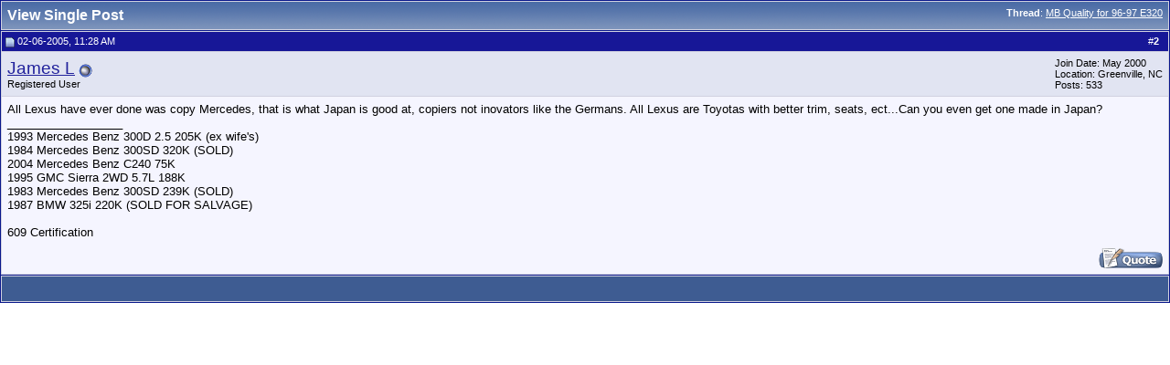

--- FILE ---
content_type: text/html; charset=ISO-8859-1
request_url: http://www.peachparts.com/shopforum/814639-post2.html
body_size: 5355
content:
<!DOCTYPE html PUBLIC "-//W3C//DTD XHTML 1.0 Transitional//EN" "http://www.w3.org/TR/xhtml1/DTD/xhtml1-transitional.dtd">
<html xmlns="http://www.w3.org/1999/xhtml" dir="ltr" lang="en">
<head>
<script language="JavaScript" src="../2016_New_Header/jquery-1.7.1.min.js" type="text/javascript"></script>
<link rel="dns-prefetch" href="//mca.pelicanparts.com" />
<link rel="preconnect" href="https://mca.pelicanparts.com" />
<script language="JavaScript" type="text/javascript">
	var BasePelicanAdURL = 'https://mca.pelicanparts.com/campaign.php?spot=';
	$(document).ready(function(){
		$.ajaxSetup({
			async: true,
			cache: false
		});
		$('.pelicanadplacement').each(function(){
			var AdElement = $(this);
			var ID = $(this).data('placementid');
			if (ID) {
				$.get(BasePelicanAdURL + ID + '&format=json', function(data,status) {
					if ((status == 'success')) {
						if (data['Status'] == 'SUCCESS') {
							AdElement.html(data['Content']);
						}
					}
				});
			}
		});
	});
</script>
<script language="JavaScript" src="../2016_New_Header/bootstrap/3.1.0/js/bootstrap.min.js"></script>
<script language="JavaScript" src="../2016_New_Header/SearchDropDownTags.js" async type="text/javascript"></script>
<script language="JavaScript" src="../2016_New_Header/jquery-ui-1.11.4.js" type="text/javascript"></script>
<script language="javascript">
function CheckKeyInput(myfield,e)
	{
	var key; var keychar;
	if (window.event) key = window.event.keyCode;
	else if (e) key = e.which;
	else return true;
	keychar = String.fromCharCode(key);
	if (key==13){ClearSearchFilterCookies();return true;}
	else {return true}	
	}
</script>	

<meta http-equiv="Content-Type" content="text/html; charset=ISO-8859-1" />
<meta name="generator" content="vBulletin 3.8.7" />

<meta name="keywords" content="Mercedes Parts, Mercedes Forum, Mercedes Technical Help, Mercedes Parts Online" />
<meta name="description" content="Post 814639 - Mercedes-Benz Forum and Technical DIY Discussions for Enthusiasts. PeachParts is NOT affiliated, sponsored nor authorized by Daimler AG." />


<!-- CSS Stylesheet -->
<style type="text/css" id="vbulletin_css">
/**
* vBulletin 3.8.7 CSS
* Style: '2016 Pelican Theme'; Style ID: 39
*/
body
{
	background: #FFFFFF;
	color: #000000;
	font: 10pt verdana, geneva, lucida, 'lucida grande', arial, helvetica, sans-serif;
	margin: 5px 10px 10px 10px;
	padding: 0px;
}
a:link, body_alink
{
	color: #22229C;
}
a:visited, body_avisited
{
	color: #22229C;
}
a:hover, a:active, body_ahover
{
	color: #FF4400;
}
.page
{
	background: #FFFFFF;
	color: #000000;
}
td, th, p, li
{
	font: 10pt Verdana, Arial;
}
.tborder
{
	background: #D1D1E1;
	color: #000000;
	border: 1px solid #0B198C;
}
.tcat
{
	background: #869BBF url(images/gradients/gradient_tcat.gif) repeat-x top left;
	color: #FFFFFF;
	font: bold 12pt tahoma, verdana, geneva, lucida, 'lucida grande', arial, helvetica, sans-serif;
}
.tcat a:link, .tcat_alink
{
	color: #ffffff;
	text-decoration: none;
}
.tcat a:visited, .tcat_avisited
{
	color: #ffffff;
	text-decoration: none;
}
.tcat a:hover, .tcat a:active, .tcat_ahover
{
	color: #FFFF66;
	text-decoration: underline;
}
.thead
{
	background: #171797;
	color: #FFFFFF;
	font: bold 11px tahoma, verdana, geneva, lucida, 'lucida grande', arial, helvetica, sans-serif;
}
.thead a:link, .thead_alink
{
	color: #FFFFFF;
	text-decoration: none;
}
.thead a:visited, .thead_avisited
{
	color: #FFFFFF;
	text-decoration: none;
}
.thead a:hover, .thead a:active, .thead_ahover
{
	color: #FFFFFF;
	text-decoration: underline;
}
.tfoot
{
	background: #3E5C92;
	color: #E0E0F6;
}
.tfoot a:link, .tfoot_alink
{
	color: #E0E0F6;
}
.tfoot a:visited, .tfoot_avisited
{
	color: #E0E0F6;
}
.tfoot a:hover, .tfoot a:active, .tfoot_ahover
{
	color: #FFFF66;
}
.alt1, .alt1Active
{
	background: #F5F5FF;
	color: #000000;
}
.alt2, .alt2Active
{
	background: #E1E4F2;
	color: #000000;
}
.inlinemod
{
	background: #FFFFCC;
	color: #000000;
}
.wysiwyg
{
	background: #F5F5FF;
	color: #000000;
	font: 10pt verdana, geneva, lucida, 'lucida grande', arial, helvetica, sans-serif;
	margin: 5px 10px 10px 10px;
	padding: 0px;
}
.wysiwyg a:link, .wysiwyg_alink
{
	color: #22229C;
}
.wysiwyg a:visited, .wysiwyg_avisited
{
	color: #22229C;
}
.wysiwyg a:hover, .wysiwyg a:active, .wysiwyg_ahover
{
	color: #FF4400;
}
textarea, .bginput
{
	font: 10pt verdana, geneva, lucida, 'lucida grande', arial, helvetica, sans-serif;
}
.bginput option, .bginput optgroup
{
	font-size: 10pt;
	font-family: verdana, geneva, lucida, 'lucida grande', arial, helvetica, sans-serif;
}
.button
{
	font: 11px verdana, geneva, lucida, 'lucida grande', arial, helvetica, sans-serif;
	BACKGROUND-COLOR: #FFBF67
}
select
{
	font: 11px verdana, geneva, lucida, 'lucida grande', arial, helvetica, sans-serif;
}
option, optgroup
{
	font-size: 11px;
	font-family: verdana, geneva, lucida, 'lucida grande', arial, helvetica, sans-serif;
}
.smallfont
{
	font: 11px verdana, geneva, lucida, 'lucida grande', arial, helvetica, sans-serif;
}
.time
{
	color: #666686;
}
.navbar
{
	font: 11px verdana, geneva, lucida, 'lucida grande', arial, helvetica, sans-serif;
}
.highlight
{
	color: #FF0000;
	font-weight: bold;
}
.fjsel
{
	background: #3E5C92;
	color: #E0E0F6;
}
.fjdpth0
{
	background: #F7F7F7;
	color: #000000;
}
.panel
{
	background: #E4E7F5 url(images/gradients/gradient_panel.gif) repeat-x top left;
	color: #000000;
	padding: 10px;
	border: 2px outset;
}
.panelsurround
{
	background: #D1D4E0 url(images/gradients/gradient_panelsurround.gif) repeat-x top left;
	color: #000000;
}
legend
{
	color: #22229C;
	font: 11px tahoma, verdana, geneva, lucida, 'lucida grande', arial, helvetica, sans-serif;
}
.vbmenu_control
{
	background: #738FBF;
	color: #FFFFFF;
	font: bold 11px tahoma, verdana, geneva, lucida, 'lucida grande', arial, helvetica, sans-serif;
	padding: 3px 6px 3px 6px;
	white-space: nowrap;
}
.vbmenu_control a:link, .vbmenu_control_alink
{
	color: #FFFFFF;
	text-decoration: none;
}
.vbmenu_control a:visited, .vbmenu_control_avisited
{
	color: #FFFFFF;
	text-decoration: none;
}
.vbmenu_control a:hover, .vbmenu_control a:active, .vbmenu_control_ahover
{
	color: #FFFFFF;
	text-decoration: underline;
}
.vbmenu_popup
{
	background: #FFFFFF;
	color: #000000;
	border: 1px solid #0B198C;
}
.vbmenu_option
{
	background: #BBC7CE;
	color: #000000;
	font: 11px verdana, geneva, lucida, 'lucida grande', arial, helvetica, sans-serif;
	white-space: nowrap;
	cursor: pointer;
}
.vbmenu_option a:link, .vbmenu_option_alink
{
	color: #22229C;
	text-decoration: none;
}
.vbmenu_option a:visited, .vbmenu_option_avisited
{
	color: #22229C;
	text-decoration: none;
}
.vbmenu_option a:hover, .vbmenu_option a:active, .vbmenu_option_ahover
{
	color: #FFFFFF;
	text-decoration: none;
}
.vbmenu_hilite
{
	background: #8A949E;
	color: #FFFFFF;
	font: 11px verdana, geneva, lucida, 'lucida grande', arial, helvetica, sans-serif;
	white-space: nowrap;
	cursor: pointer;
}
.vbmenu_hilite a:link, .vbmenu_hilite_alink
{
	color: #FFFFFF;
	text-decoration: none;
}
.vbmenu_hilite a:visited, .vbmenu_hilite_avisited
{
	color: #FFFFFF;
	text-decoration: none;
}
.vbmenu_hilite a:hover, .vbmenu_hilite a:active, .vbmenu_hilite_ahover
{
	color: #FFFFFF;
	text-decoration: none;
}
/* ***** styling for 'big' usernames on postbit etc. ***** */
.bigusername { font-size: 14pt; }

/* ***** small padding on 'thead' elements ***** */
td.thead, th.thead, div.thead { padding: 4px; }

/* ***** basic styles for multi-page nav elements */
.pagenav a { text-decoration: none; }
.pagenav td { padding: 2px 4px 2px 4px; }

/* ***** de-emphasized text */
.shade, a.shade:link, a.shade:visited { color: #777777; text-decoration: none; }
a.shade:active, a.shade:hover { color: #FF4400; text-decoration: underline; }
.tcat .shade, .thead .shade, .tfoot .shade { color: #DDDDDD; }

/* ***** define margin and font-size for elements inside panels ***** */
.fieldset { margin-bottom: 6px; }
.fieldset, .fieldset td, .fieldset p, .fieldset li { font-size: 11px; }
</style>
<link rel="stylesheet" type="text/css" href="clientscript/vbulletin_important.css?v=387" />


<!-- / CSS Stylesheet -->

<script type="text/javascript" src="clientscript/yui/yahoo-dom-event/yahoo-dom-event.js?v=387"></script>
<script type="text/javascript" src="clientscript/yui/connection/connection-min.js?v=387"></script>
<script type="text/javascript">
<!--
var SESSIONURL = "s=ac3a45bb4710c976723d69f7c4ca36e9&";
var SECURITYTOKEN = "guest";
var IMGDIR_MISC = "images/misc";
var vb_disable_ajax = parseInt("0", 10);
// -->
</script>
<script type="text/javascript" src="clientscript/vbulletin_global.js?v=387"></script>
<script type="text/javascript" src="clientscript/vbulletin_menu.js?v=387"></script>


	<link rel="alternate" type="application/rss+xml" title="PeachParts Mercedes-Benz Forum RSS Feed" href="http://www.peachparts.com/shopforum/external.php?type=RSS2" />
	

<link type="text/css" rel="stylesheet" href="../2016_New_Header/styles.css?v=2016111501" />
<style type="text/css">
/* Bootstrap & overrides workarounds - !! KEEP INLINE TO PAGE FOR NOW !! - START */
body { margin: 0 }
a.top_bar, a.top_bar:visited, a.top_bar:active, a.top_bar:hover, .top_bar:link, a.top_bar:link { font-family: 'Ubuntu', sans-serif !important; font-size: 10pt !important; font-style: normal !important; text-decoration: none !important; color: #fff !important; font-weight: normal !important }
a.top_bar:hover { color: #fff !important; font-weight: normal !important; text-decoration: underline !important; font-family: 'Ubuntu', sans-serif !important }
a.top_bar_CartQty, a.top_bar_CartQty:visited, a.top_bar_CartQty:active, a.top_bar_CartQty:hover { font-family: Verdana, Arial, Helvetica, sans-serif; font-size: 10pt !important; font-weight: bold !important }
a.top_bar_2016A, a.top_bar_2016A:visited, a.top_bar_2016A:active { font-family: 'Ubuntu', sans-serif !important; font-size: 10pt !important; font-style: normal !important; text-decoration: none !important; color: #fff !important; font-weight: normal !important }
a.top_bar_2016A:hover { color: #fff !important; font-weight: normal !important; text-decoration: underline !important; font-family: 'Ubuntu', sans-serif !important }
.top_tab_2016 a { display: block !important; background-color: #2163a8 !important }
.top_tab_2016 a:hover { background-color: #fff !important }
#nav_2016A li a span { font-family: Trebuchet MS,Lucida Grande,Lucida Sans Unicode,Lucida Sans,Tahoma,sans-serif !important; font-size: 16px !important }
/* Bootstrap & overrides workarounds - !! KEEP INLINE TO PAGE FOR NOW !! - END */
</style>

<link type="text/css" rel="stylesheet" href="../2016_New_Header/bootstrap/3.1.0/css/bootstrap-iso.css" />
<link type="text/css" rel="stylesheet" href="../2016_New_Header/catalog_2015-wayne.css" />	
<link type="text/css" rel="stylesheet" href="../2016_New_Header/jquery-ui.css" />

<title>PeachParts Mercedes-Benz Forum - View Single Post -  MB Quality for 96-97 E320</title>
</head>
<body style="margin:0px" onload="self.focus()">

<form action="http://www.peachparts.com/shopforum/showpost.php">

<table class="tborder" cellpadding="6" cellspacing="1" border="0" width="100%" style="border-bottom-width:0px">
<tr>
	<td class="tcat">
		<div class="smallfont" style="float:right">
			<strong>Thread</strong>:  <a style="text-decoration: underline" href="http://www.peachparts.com/shopforum/tech-help/114894-mb-quality-96-97-e320.html#post814639">MB Quality for 96-97 E320</a>
		</div>
		View Single Post
	</td>
</tr>
</table>



<!-- post #814639 -->



<table class="tborder" id="post814639" cellpadding="6" cellspacing="1" border="0" width="100%" align="center">
<tr>
	<td class="thead"  id="currentPost">
		<div class="normal" style="float:right">
			&nbsp;
			#<a href="http://www.peachparts.com/shopforum/814639-post2.html" target="new"  id="postcount814639" name="2"><strong>2</strong></a> &nbsp;
			
			
			
			
			
		</div>

		<div class="normal">
			<!-- status icon and date -->
			<a name="post814639"><img class="inlineimg" src="images/statusicon/post_old.gif" alt="Old" border="0" /></a>
			
				02-06-2005, 11:28 AM
			
			
			<!-- / status icon and date -->
		</div>
	</td>
</tr>
<tr>
	<td class="alt2" style="padding:0px">
		<!-- user info -->
		<table cellpadding="0" cellspacing="6" border="0" width="100%">
		<tr>
			
			<td nowrap="nowrap">

				<div id="postmenu_814639">
					
					<a class="bigusername" href="http://www.peachparts.com/shopforum/members/james-l.html">James L</a>
					<img class="inlineimg" src="images/statusicon/user_offline.gif" alt="James L is offline" border="0" />


					<script type="text/javascript"> vbmenu_register("postmenu_814639", true); </script>
					
				</div>

				<div class="smallfont">Registered User</div>
				
				

			</td>
			<td width="100%">&nbsp;</td>
			<td valign="top" nowrap="nowrap">

				<div class="smallfont">
					<div>Join Date: May 2000</div>
					<div>Location: Greenville, NC</div>
					
					<div>
						Posts: 533
					</div>
					
					
					
					
					<div>    </div>
				</div>

			</td>
		</tr>
		</table>
		<!-- / user info -->
	</td>
</tr>
<tr>
	
	<td class="alt1" id="td_post_814639">
		
	<!-- message, attachments, sig -->

		

		

		<!-- message -->
		<div id="post_message_814639">
			

			All Lexus have ever done was copy Mercedes, that is what Japan is good at, copiers not inovators like the Germans. All Lexus are Toyotas with better trim, seats, ect...Can you even get one made in Japan?
			
				
			
		</div>
		<!-- / message -->

		

		
			
		

		

		

		
		<!-- sig -->
			<div>
				__________________<br />
				1993 Mercedes Benz 300D 2.5 205K (ex wife's) <br />
1984 Mercedes Benz 300SD 320K (SOLD)<br />
2004 Mercedes Benz C240 75K<br />
1995 GMC Sierra 2WD 5.7L 188K<br />
1983 Mercedes Benz 300SD 239K (SOLD)<br />
1987 BMW 325i 220K (SOLD FOR SALVAGE)<br />
<br />
609 Certification
			</div>
		<!-- / sig -->
		

		

		

		<div style="margin-top: 10px" align="right">
			<!-- controls -->
			
			
			
				<a href="http://www.peachparts.com/shopforum/newreply.php?do=newreply&amp;p=814639" rel="nofollow"><img src="images/buttons/quote.gif" alt="Reply With Quote" border="0" /></a>
			
			
			
			
			
			
			
				
			
			
			<!-- / controls -->
		</div>

	<!-- message, attachments, sig -->

	</td>
</tr>
</table>


 
<!-- post 814639 popup menu -->
<div class="vbmenu_popup" id="postmenu_814639_menu" style="display:none;">
	<table cellpadding="4" cellspacing="1" border="0">
	<tr>
		<td class="thead">James L</td>
	</tr>
	
		<tr><td class="vbmenu_option"><a href="http://www.peachparts.com/shopforum/members/james-l.html">View Public Profile</a></td></tr>
	
	
	
	
	
		<tr><td class="vbmenu_option"><a href="http://www.peachparts.com/shopforum/search.php?do=finduser&amp;u=1490" rel="nofollow">Find all posts by James L</a></td></tr>
	
	
	
	</table>
</div>
<!-- / post 814639 popup menu -->





<!-- / post #814639 -->

<table class="tborder" cellpadding="6" cellspacing="1" border="0" width="100%" style="border-top-width:0px">
<tr>
	<td class="tfoot" align="center">
		<input type="button" class="button" value="Close this window" id="close_button" style="display: none;" />
		&nbsp;
		<script type="text/javascript">
		<!--
		if (self.opener)
		{
			var close_button = fetch_object('close_button');
			close_button.style.display = '';
			close_button.onclick = function() { self.close(); };
		}
		//-->
		</script>
	</td>
</tr>
</table>

</form>


<!-- lightbox scripts -->
	<script type="text/javascript" src="clientscript/vbulletin_lightbox.js?v=387"></script>
	<script type="text/javascript">
	<!--
	vBulletin.register_control("vB_Lightbox_Container", "td_post_814639", 3);
	//-->
	</script>
<!-- / lightbox scripts -->


<script type="text/javascript">
<!--
	// Main vBulletin Javascript Initialization
	vBulletin_init();
//-->
</script>

</body>
</html>